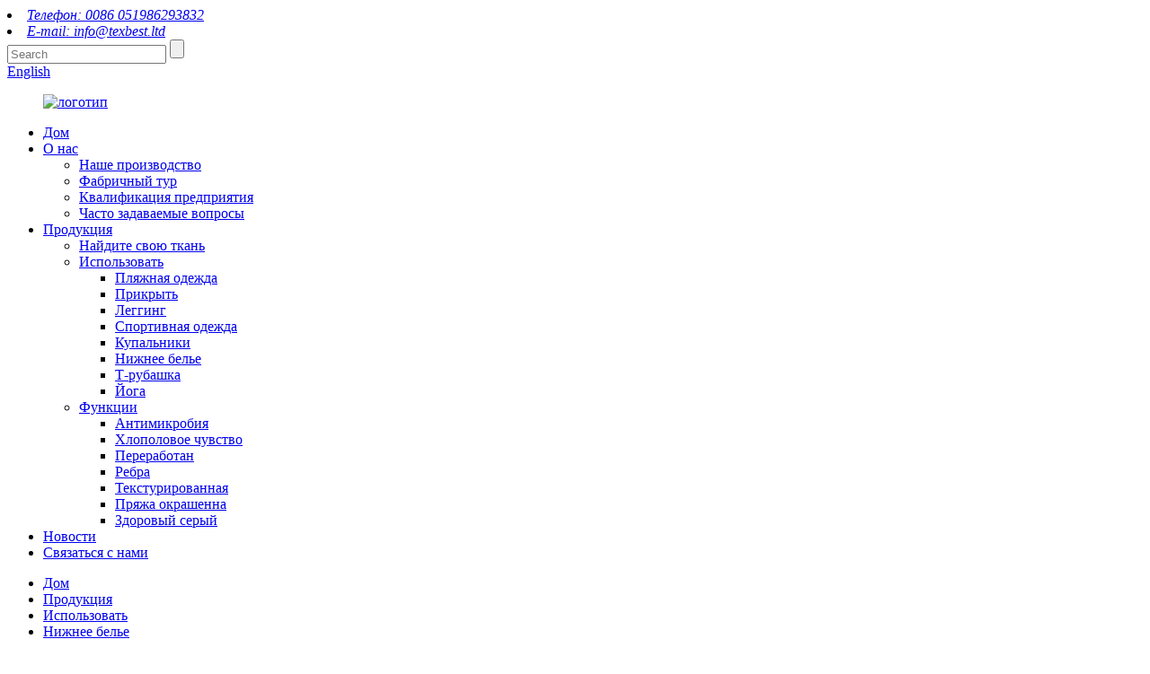

--- FILE ---
content_type: text/html
request_url: http://ru.texbestfabric.com/underwear/
body_size: 11500
content:
<!DOCTYPE html> <html dir="ltr" lang="ru"> <head> <meta charset="UTF-8"/>  <title>Производители нижнего белья - купить мельницу и поставщики нижнего белья</title> <meta http-equiv="Content-Type" content="text/html; charset=UTF-8" /> <!-- Google tag (gtag.js) --> <script async src="https://www.googletagmanager.com/gtag/js?id=G-GFMD1NF7F3"></script> <script>
  window.dataLayer = window.dataLayer || [];
  function gtag(){dataLayer.push(arguments);}
  gtag('js', new Date());

  gtag('config', 'G-GFMD1NF7F3');
</script> <meta name="viewport" content="width=device-width,initial-scale=1,minimum-scale=1,maximum-scale=1,user-scalable=no"> <link rel="apple-touch-icon-precomposed" href=""> <meta name="format-detection" content="telephone=no"> <meta name="apple-mobile-web-app-capable" content="yes"> <meta name="apple-mobile-web-app-status-bar-style" content="black"> <link href="//cdn.globalso.com/texbestfabric/style/global/style.css" rel="stylesheet" onload="this.onload=null;this.rel='stylesheet'"> <link href="//cdn.globalso.com/texbestfabric/style/public/public.css" rel="stylesheet" onload="this.onload=null;this.rel='stylesheet'"> <script type="text/javascript" src="//cdn.globalso.com/texbestfabric/style/global/js/jquery.min.js"></script>   <link rel="shortcut icon" href="https://cdn.globalso.com/texbestfabric/icon.png" /> <link rel="canonical" href="https://www.texbestfabric.com/underwear/" /> <meta name="description" content="Производители нижнего белья, фабрика, поставщики из Китая, с развитием общества и экономики, наша компания будет держать принцип с акцентом на доверие, качество первого, кроме того, мы ожидаем создать славное будущее с каждым клиентом." /> <link href="//cdn.globalso.com/hide_search.css" rel="stylesheet"/><link href="//www.texbestfabric.com/style/ru.html.css" rel="stylesheet"/><link rel="alternate" hreflang="ru" href="http://ru.texbestfabric.com/" /></head> <body> <header class="head-wrapper">   <div class="topbar">     <div class="layout">       <address class="gm-sep head-contact">             <li class="head-phone"><a href="tel:0086 051986293832">Телефон: 0086 051986293832</a></li>                   <li class="head-email"><a href="mailto:info@texbest.ltd">E-mail:         info@texbest.ltd        </a></li>             </address>       <div class="head-search">         <div class="head-search-form">           <form  action="/search.php" method="get">             <input class="search-ipt" type="text" placeholder="Search" name="s" id="s" />             <input type="hidden" name="cat" value="490"/>             <input class="search-btn" type="submit" id="searchsubmit" value="" />           </form>         </div>         <span class="search-toggle"></span> </div>       <div class="change-language ensemble">   <div class="change-language-info">     <div class="change-language-title medium-title">        <div class="language-flag language-flag-en"><a href="https://www.texbestfabric.com/"><b class="country-flag"></b><span>English</span> </a></div>        <b class="language-icon"></b>      </div> 	<div class="change-language-cont sub-content">         <div class="empty"></div>     </div>   </div> </div> <!--theme126-->    </div>   </div>   <nav class="nav-bar">     <div class="layout">       <figure class="logo"><a href="/">                 <img src="https://cdn.globalso.com/texbestfabric/logo2.png" alt="логотип">                 </a></figure>       <ul class="gm-sep nav">         <li><a href="/">Дом</a></li> <li><a href="/about-us/">О нас</a> <ul class="sub-menu"> 	<li><a href="/our-manufacturing/">Наше производство</a></li> 	<li><a href="/factory-tour/">Фабричный тур</a></li> 	<li><a href="/enterprise-qualification/">Квалификация предприятия</a></li> 	<li><a href="/faqs/">Часто задаваемые вопросы</a></li> </ul> </li> <li class="current-menu-ancestor"><a href="/products/">Продукция</a> <ul class="sub-menu"> 	<li><a href="/products/">Найдите свою ткань</a></li> 	<li class="current-menu-ancestor current-menu-parent"><a href="/use/">Использовать</a> 	<ul class="sub-menu"> 		<li><a href="/beachwear/">Пляжная одежда</a></li> 		<li><a href="/coverup/">Прикрыть</a></li> 		<li><a href="/legging/">Леггинг</a></li> 		<li><a href="/sportswear/">Спортивная одежда</a></li> 		<li><a href="/swimwear/">Купальники</a></li> 		<li class="nav-current"><a href="/underwear/">Нижнее белье</a></li> 		<li><a href="/t-shirt/">Т-рубашка</a></li> 		<li><a href="/yoga/">Йога</a></li> 	</ul> </li> 	<li><a href="/features/">Функции</a> 	<ul class="sub-menu"> 		<li><a href="/anti-microbia/">Антимикробия</a></li> 		<li><a href="/cotton-feeling/">Хлополовое чувство</a></li> 		<li><a href="/recycled/">Переработан</a></li> 		<li><a href="/rib/">Ребра</a></li> 		<li><a href="/textured/">Текстурированная</a></li> 		<li><a href="/yarn-dyed/">Пряжа окрашенна</a></li> 		<li><a href="/healthy-grey/">Здоровый серый</a></li> 	</ul> </li> </ul> </li> <li><a href="/news/">Новости</a></li> <li><a href="/contact-us/">Связаться с нами</a></li>       </ul>     </div>   </nav> </header>     	     	<nav class="path-bar">           <ul class="path-nav">              <li> <a itemprop="breadcrumb" href="/">Дом</a></li><li> <a itemprop="breadcrumb" href="/products/" title="Products">Продукция</a> </li><li> <a itemprop="breadcrumb" href="/use/" title="Use">Использовать</a> </li><li> <a href="#">Нижнее белье</a></li>           </ul>        </nav>  <section class="layout page_content main_content">     	 <aside class="aside"> <section class="aside-wrap">            <section class="side-widget">              <div class="side-tit-bar">                 <h4 class="side-tit">Категории</h4>              </div>               <ul class="side-cate">                <li class="current-menu-ancestor current-menu-parent"><a href="/use/">Использовать</a> <ul class="sub-menu"> 	<li><a href="/beachwear/">Пляжная одежда</a></li> 	<li><a href="/coverup/">Прикрыть</a></li> 	<li><a href="/legging/">Леггинг</a></li> 	<li><a href="/sportswear/">Спортивная одежда</a></li> 	<li><a href="/swimwear/">Купальники</a></li> 	<li class="nav-current"><a href="/underwear/">Нижнее белье</a></li> 	<li><a href="/t-shirt/">Т-рубашка</a></li> 	<li><a href="/yoga/">Йога</a></li> </ul> </li> <li><a href="/features/">Функции</a> <ul class="sub-menu"> 	<li><a href="/anti-microbia/">Антимикробия</a></li> 	<li><a href="/cotton-feeling/">Хлополовое чувство</a></li> 	<li><a href="/recycled/">Переработан</a></li> 	<li><a href="/rib/">Ребра</a></li> 	<li><a href="/textured/">Текстурированная</a></li> 	<li><a href="/yarn-dyed/">Пряжа окрашенна</a></li> 	<li><a href="/healthy-grey/">Здоровый серый</a></li> </ul> </li>                 </ul>                 </section>  		  <div class="side-widget">                 <div class="side-tit-bar">                 <h2 class="side-tit">Избранные продукты</h2>                 </div>                 <div class="side-product-items">                 <span  class="btn-prev"></span>          			<div class="items_content">                      <ul class="gm-sep"> <li class="side_product_item"><figure>                              <a  class="item-img" href="/4-way-stretch-soft-cotton-feeling-8614-aty-nylonspandex-weft-knit-fabric-product/"><img src="https://cdn.globalso.com/texbestfabric/THA7190-300x300.jpg" alt="4- способ растягиваться мягким хлопковым ощущением 86/14 aty нейлон/спандекс вязаная ткань THA7190/SOLID"></a>                               <figcaption><a href="/4-way-stretch-soft-cotton-feeling-8614-aty-nylonspandex-weft-knit-fabric-product/">4- способ растянуть мягкий хлопок Fe ...</a></figcaption>                           </figure>                           </li>                         <li class="side_product_item"><figure>                              <a  class="item-img" href="/4-way-stretch-soft-cotton-feeling-7426-aty-nylonspandex-weft-knit-fabric-tha72solid-product/"><img src="https://cdn.globalso.com/texbestfabric/THA72-300x300.jpg" alt="4- способ растянуть мягкий хлопок ощущение 74/26 aty нейлон/спандекс вязаная ткань Tha72/Solid"></a>                               <figcaption><a href="/4-way-stretch-soft-cotton-feeling-7426-aty-nylonspandex-weft-knit-fabric-tha72solid-product/">4- способ растянуть мягкий хлопок Fe ...</a></figcaption>                           </figure>                           </li>                         <li class="side_product_item"><figure>                              <a  class="item-img" href="/4-way-stretch-7228-jinkang-nylonlycra-warp-knit-plain-fabric-thl781solid-product/"><img src="https://cdn.globalso.com/texbestfabric/THL781-300x300.jpg" alt="4- Путь растяжения 72/28 jinkang nylon/lycra garp вязаная простая ткань Thl781/Solid"></a>                               <figcaption><a href="/4-way-stretch-7228-jinkang-nylonlycra-warp-knit-plain-fabric-thl781solid-product/">4- Путь растягиваться 72/28 Jinkang ...</a></figcaption>                           </figure>                           </li>                         <li class="side_product_item"><figure>                              <a  class="item-img" href="/rib-7426-recycled-nylonspandex-weft-knit-fabric-thr105solid-product/"><img src="https://cdn.globalso.com/texbestfabric/THR105-300x300.jpg" alt="Ребра 74/26 переработанные нейлон/спандекс"></a>                               <figcaption><a href="/rib-7426-recycled-nylonspandex-weft-knit-fabric-thr105solid-product/">Ребра 74/26 переработанный нейлон/пролет ...</a></figcaption>                           </figure>                           </li>                         <li class="side_product_item"><figure>                              <a  class="item-img" href="/regular-8218-nylonspandex-knit-fabric-tns82solid-product/"><img src="https://cdn.globalso.com/texbestfabric/TNS82-300x300.jpg" alt="Обычная 82/18 нейлон/спандекс вязаная ткань TNS82/SOLID"></a>                               <figcaption><a href="/regular-8218-nylonspandex-knit-fabric-tns82solid-product/">Регулярный 82/18 Нейлон/Спандекс К ...</a></figcaption>                           </figure>                           </li>                         <li class="side_product_item"><figure>                              <a  class="item-img" href="/recycled-8218-polyesterspandex-knit-fabric-trh032solid-product/"><img src="https://cdn.globalso.com/texbestfabric/TRH032-300x300.jpg" alt="Переработанный 82/18 полиэфир/спандекс вязаная ткань TRH032/твердый"></a>                               <figcaption><a href="/recycled-8218-polyesterspandex-knit-fabric-trh032solid-product/">Переработан 82/18 полиэфир/пролет ...</a></figcaption>                           </figure>                           </li>                         <li class="side_product_item"><figure>                              <a  class="item-img" href="/recycled-8218-nylonspandex-knit-fabric-trh117solid-product/"><img src="https://cdn.globalso.com/texbestfabric/TRH117-300x300.jpg" alt="Переработанная 82/18 нейлон/спандекс вязаная ткань TRH117/Solid"></a>                               <figcaption><a href="/recycled-8218-nylonspandex-knit-fabric-trh117solid-product/">Переработан 82/18 нейлон/спандекс ...</a></figcaption>                           </figure>                           </li>                         <li class="side_product_item"><figure>                              <a  class="item-img" href="/basket-weave-texture-blush-928-nylonspandex-weft-knit-fabric-ty183solid-product/"><img src="https://cdn.globalso.com/texbestfabric/TY183-1-300x300.jpg" alt="Корзина плетена текстура румяна 92/8 нейлон/спандекс утечка"></a>                               <figcaption><a href="/basket-weave-texture-blush-928-nylonspandex-weft-knit-fabric-ty183solid-product/">Корзина плетения текстура румяна 92 ...</a></figcaption>                           </figure>                           </li>                         <li class="side_product_item"><figure>                              <a  class="item-img" href="/100-polyester-fabric-for-mens-shirt-tf0036solid-product/"><img src="https://cdn.globalso.com/texbestfabric/TF0036-1-300x300.jpg" alt="100% полиэфирная ткань для мужской рубашки TF0036/SOLID"></a>                               <figcaption><a href="/100-polyester-fabric-for-mens-shirt-tf0036solid-product/">100% полиэфирная ткань для мужчин ...</a></figcaption>                           </figure>                           </li>                                                                </ul>                  </div>                 <span  class="btn-next"></span>                 </div>             </div> 		   </section> 	  </aside>           <section class="main">        <div class="main-tit-bar">                  <h1 class="title">Нижнее белье</h1>                  <div class="share-this">                  	  <div class="addthis_sharing_toolbox"></div>                  </div>                  <div class="clear"></div>               </div>                     <div class="items_list"> <ul class="gm-sep">                   <li class="product-item">                       <figure class="item-wrap">                           <a href="/4-way-stretch-soft-8515-nylonspandex-weft-knit-plain-fabric-tms85solid-product/" title="4- Way stretch soft 85/15 Nylon/Spandex Weft Knit Plain Fabric TMS85/Solid"><img src="https://cdn.globalso.com/texbestfabric/TMS85.jpg" alt="4- способ растянуть мягкий 85/15 нейлон/спандекс утечка вязаная простая ткань TMS85/Solid"></a>                           <figcaption class="item-info">                               <h3 class="item-title"><a href="/4-way-stretch-soft-8515-nylonspandex-weft-knit-plain-fabric-tms85solid-product/" title="4- Way stretch soft 85/15 Nylon/Spandex Weft Knit ">4- способ растянуть мягкие 85/15 нейлон/спандекс утечка</a></h3>                           </figcaption>                       </figure>                   </li>                   <li class="product-item">                       <figure class="item-wrap">                           <a href="/4-way-stretch-7426-recycled-nylonspandex-warp-knit-plain-fabric-trn004solid-product/" title="4- Way stretch 74/26 Recycled Nylon/Spandex Warp Knit Plain Fabric TRN004/Solid"><img src="https://cdn.globalso.com/texbestfabric/TF0036-11.jpg" alt="4- способ растяжения 74/26 переработанные нейлон/спандекс Warp Knit Plain Fabric TRN004/SOLID"></a>                           <figcaption class="item-info">                               <h3 class="item-title"><a href="/4-way-stretch-7426-recycled-nylonspandex-warp-knit-plain-fabric-trn004solid-product/" title="4- Way stretch 74/26 Recycled Nylon/Spandex Warp K">4- Путь растягиваться 74/26 переработанная война нейлона/спандекса ...</a></h3>                           </figcaption>                       </figure>                   </li>          </ul>        </div>            <div class="page-bar">          <div class="pages"></div>       </div>    </section>   </section> <footer class="foot-wrapper" > <div class="foot-items">      <div class="gm-sep layout">         <div class="wow fadeInRightA foot-item  foot-item-contact" data-wow-delay=".1s">           <h2 class="foot-tit">Связаться с нами</h2>             <ul class="foot-cont">                          <li class="foot_addr">Адрес: RM802-803, здание C, Wanda Plaza, Sinbei Area, Changzhou, Jiang Su, Китай</li>               <li class="foot_phone">Телефон: 0086 051986293832</li>        <li class="foot_email"><a href="mailto:info@texbest.ltd">E-mail: info@texbest.ltd</a></li>                            </ul>         </div>                  <div class="wow fadeInRightA foot-item  foot-item-news"  data-wow-delay=".2s">           <h2 class="foot-tit">последние новости</h2>             <div class="foot-cont">                            <div class="new-item"><a class="item-img" href="/news/whats-the-best-swimsuit-fabric-in-2022/"><img class="blog-img" src="https://cdn.globalso.com/texbestfabric/news-thu-2.jpg" alt="Какая самая лучшая ткань купальника в 2022 году?"></a><div class="info"><h3 class="title"><a href="/news/whats-the-best-swimsuit-fabric-in-2022/">Какая лучшая ткань купальника в ...</a></h3><div class="text">Лучшая ткань купальника - это тема горячих дебатов в мире моды. Но правда в том, что там действительно ...</div></div></div>                             <div class="new-item"><a class="item-img" href="/news/sports-apparel-market-to-exceed-us-362-3-bn-by-2032-amid-rising-demand-for-trendy-and-comfortable-sportswear/"><img class="blog-img" src="https://cdn.globalso.com/texbestfabric/news-thu-3.jpg" alt="Рынок спортивной одежды превышает 362,3 млрд. Долл. США к 2032 году на фоне растущего спроса на модную и удобную спортивную одежду"></a><div class="info"><h3 class="title"><a href="/news/sports-apparel-market-to-exceed-us-362-3-bn-by-2032-amid-rising-demand-for-trendy-and-comfortable-sportswear/">Рынок спортивной одежды превышает 362,3 долл. США ...</a></h3><div class="text">НЬЮ -ЙОРК, 12 апреля 2022 года / PRNewswire / - Глобальный рынок спортивной одежды готова расширяться на 5,8%...</div></div></div>                             <div class="new-item"><a class="item-img" href="/news/what-is-recycled-yarn/"><img class="blog-img" src="https://cdn.globalso.com/texbestfabric/news-thu-1.jpg" alt="Что такое переработанная пряжа?"></a><div class="info"><h3 class="title"><a href="/news/what-is-recycled-yarn/">Что такое переработанная пряжа?</a></h3><div class="text">Переработанная пряжа создается в процессе восстановления старой одежды, текстиля и других предметов из PET P ...</div></div></div>                                          </div>         </div>         <div class="wow fadeInRightA foot-item  foot-item-subscribe"  data-wow-delay=".3s">         <h2 class="foot-tit">Расследование</h2>           <div class="subscribe">        <span class="wow">Для запросов о наших продуктах или Pricelist, пожалуйста, оставьте свое электронное письмо нам, и мы свяжемся в течение 24 часов.</span>       <div> <div class="email inquiryfoot button"   onclick="showMsgPop();">Запрос сейчас</div></div>     </div>     <ul class="gm-sep foot-social">                <li><a target="_blank" href=""><img src="https://cdn.globalso.com/texbestfabric/sns01.png" alt="SNS01"></a></li> <li><a target="_blank" href=""><img src="https://cdn.globalso.com/texbestfabric/sns02.png" alt="SNS02"></a></li> <li><a target="_blank" href=""><img src="https://cdn.globalso.com/texbestfabric/sns03.png" alt="SNS03"></a></li> <li><a target="_blank" href=""><img src="https://cdn.globalso.com/texbestfabric/sns06.png" alt="SNS06"></a></li> <li><a target="_blank" href=""><img src="https://cdn.globalso.com/texbestfabric/sns07.png" alt="SNS07"></a></li>             </ul> </div>                      </div>              </div> <div class="layout copyright">© Copyright - 2020-2023: Все права защищены.<script type="text/javascript" src="//www.globalso.site/livechat.js"></script><a href="/sitemap.xml">Sitemap</a> - <a href="/">AMP Mobile</a> <br><a href='/swimwear-fabric/' title='Swimwear Fabric'>Ткань купальники</a>,  <a href='/swimsuit-material/' title='Swimsuit Material'>Материал купальника</a>,  <a href='/swim-fabric/' title='Swim Fabric'>Плавать ткань</a>,  <a href='/swimwear-material/' title='Swimwear Material'>Материал для купальников</a>,  <a href='/recycled-swimwear-fabric/' title='Recycled Swimwear Fabric'>Переработанная ткань купальных костюмов</a>,  <a href='/swimsuit-fabric/' title='Swimsuit Fabric'>Ткань купальника</a>, </div>  </footer>                                               <aside class="scrollsidebar" id="scrollsidebar">    <section class="side_content">     <div class="side_list">     	<header class="hd"><img src="//cdn.globalso.com/title_pic.png" alt="Онлайн inuiry"/></header>         <div class="cont"> 		<li><a class="email" href="javascript:" onclick="showMsgPop();">Отправить электронное письмо</a></li>  	     </div> 		                       <div class="side_title"><a  class="close_btn"><span>x</span></a></div>     </div>   </section>   <div class="show_btn"></div> </aside>             <section class="inquiry-pop-bd">            <section class="inquiry-pop">                 <i class="ico-close-pop" onclick="hideMsgPop();"></i>  <script type="text/javascript" src="//www.globalso.site/form.js"></script>            </section> </section>  <script type="text/javascript" src="//cdn.globalso.com/texbestfabric/style/global/js/common.js"></script> <script type="text/javascript" src="//cdn.globalso.com/texbestfabric/style/public/public.js"></script> <!--[if lt IE 9]> <script src="https://www.texbestfabric.com/style/global/js/html5.js"></script> <![endif]--> <script type="text/javascript">

if(typeof jQuery == 'undefined' || typeof jQuery.fn.on == 'undefined') {
	document.write('<script src="https://www.texbestfabric.com/wp-content/plugins/bb-plugin/js/jquery.js"><\/script>');
	document.write('<script src="https://www.texbestfabric.com/wp-content/plugins/bb-plugin/js/jquery.migrate.min.js"><\/script>');
}

</script><ul class="prisna-wp-translate-seo" id="prisna-translator-seo"><li class="language-flag language-flag-en"><a href="https://www.texbestfabric.com/underwear/" title="English" target="_blank"><b class="country-flag"></b><span>English</span></a></li><li class="language-flag language-flag-fr"><a href="http://fr.texbestfabric.com/underwear/" title="French" target="_blank"><b class="country-flag"></b><span>French</span></a></li><li class="language-flag language-flag-de"><a href="http://de.texbestfabric.com/underwear/" title="German" target="_blank"><b class="country-flag"></b><span>German</span></a></li><li class="language-flag language-flag-pt"><a href="http://pt.texbestfabric.com/underwear/" title="Portuguese" target="_blank"><b class="country-flag"></b><span>Portuguese</span></a></li><li class="language-flag language-flag-es"><a href="http://es.texbestfabric.com/underwear/" title="Spanish" target="_blank"><b class="country-flag"></b><span>Spanish</span></a></li><li class="language-flag language-flag-ru"><a href="http://ru.texbestfabric.com/underwear/" title="Russian" target="_blank"><b class="country-flag"></b><span>Russian</span></a></li><li class="language-flag language-flag-ja"><a href="http://ja.texbestfabric.com/underwear/" title="Japanese" target="_blank"><b class="country-flag"></b><span>Japanese</span></a></li><li class="language-flag language-flag-ko"><a href="http://ko.texbestfabric.com/underwear/" title="Korean" target="_blank"><b class="country-flag"></b><span>Korean</span></a></li><li class="language-flag language-flag-ar"><a href="http://ar.texbestfabric.com/underwear/" title="Arabic" target="_blank"><b class="country-flag"></b><span>Arabic</span></a></li><li class="language-flag language-flag-ga"><a href="http://ga.texbestfabric.com/underwear/" title="Irish" target="_blank"><b class="country-flag"></b><span>Irish</span></a></li><li class="language-flag language-flag-el"><a href="http://el.texbestfabric.com/underwear/" title="Greek" target="_blank"><b class="country-flag"></b><span>Greek</span></a></li><li class="language-flag language-flag-tr"><a href="http://tr.texbestfabric.com/underwear/" title="Turkish" target="_blank"><b class="country-flag"></b><span>Turkish</span></a></li><li class="language-flag language-flag-it"><a href="http://it.texbestfabric.com/underwear/" title="Italian" target="_blank"><b class="country-flag"></b><span>Italian</span></a></li><li class="language-flag language-flag-da"><a href="http://da.texbestfabric.com/underwear/" title="Danish" target="_blank"><b class="country-flag"></b><span>Danish</span></a></li><li class="language-flag language-flag-ro"><a href="http://ro.texbestfabric.com/underwear/" title="Romanian" target="_blank"><b class="country-flag"></b><span>Romanian</span></a></li><li class="language-flag language-flag-id"><a href="http://id.texbestfabric.com/underwear/" title="Indonesian" target="_blank"><b class="country-flag"></b><span>Indonesian</span></a></li><li class="language-flag language-flag-cs"><a href="http://cs.texbestfabric.com/underwear/" title="Czech" target="_blank"><b class="country-flag"></b><span>Czech</span></a></li><li class="language-flag language-flag-af"><a href="http://af.texbestfabric.com/underwear/" title="Afrikaans" target="_blank"><b class="country-flag"></b><span>Afrikaans</span></a></li><li class="language-flag language-flag-sv"><a href="http://sv.texbestfabric.com/underwear/" title="Swedish" target="_blank"><b class="country-flag"></b><span>Swedish</span></a></li><li class="language-flag language-flag-pl"><a href="http://pl.texbestfabric.com/underwear/" title="Polish" target="_blank"><b class="country-flag"></b><span>Polish</span></a></li><li class="language-flag language-flag-eu"><a href="http://eu.texbestfabric.com/underwear/" title="Basque" target="_blank"><b class="country-flag"></b><span>Basque</span></a></li><li class="language-flag language-flag-ca"><a href="http://ca.texbestfabric.com/underwear/" title="Catalan" target="_blank"><b class="country-flag"></b><span>Catalan</span></a></li><li class="language-flag language-flag-eo"><a href="http://eo.texbestfabric.com/underwear/" title="Esperanto" target="_blank"><b class="country-flag"></b><span>Esperanto</span></a></li><li class="language-flag language-flag-hi"><a href="http://hi.texbestfabric.com/underwear/" title="Hindi" target="_blank"><b class="country-flag"></b><span>Hindi</span></a></li><li class="language-flag language-flag-lo"><a href="http://lo.texbestfabric.com/underwear/" title="Lao" target="_blank"><b class="country-flag"></b><span>Lao</span></a></li><li class="language-flag language-flag-sq"><a href="http://sq.texbestfabric.com/underwear/" title="Albanian" target="_blank"><b class="country-flag"></b><span>Albanian</span></a></li><li class="language-flag language-flag-am"><a href="http://am.texbestfabric.com/underwear/" title="Amharic" target="_blank"><b class="country-flag"></b><span>Amharic</span></a></li><li class="language-flag language-flag-hy"><a href="http://hy.texbestfabric.com/underwear/" title="Armenian" target="_blank"><b class="country-flag"></b><span>Armenian</span></a></li><li class="language-flag language-flag-az"><a href="http://az.texbestfabric.com/underwear/" title="Azerbaijani" target="_blank"><b class="country-flag"></b><span>Azerbaijani</span></a></li><li class="language-flag language-flag-be"><a href="http://be.texbestfabric.com/underwear/" title="Belarusian" target="_blank"><b class="country-flag"></b><span>Belarusian</span></a></li><li class="language-flag language-flag-bn"><a href="http://bn.texbestfabric.com/underwear/" title="Bengali" target="_blank"><b class="country-flag"></b><span>Bengali</span></a></li><li class="language-flag language-flag-bs"><a href="http://bs.texbestfabric.com/underwear/" title="Bosnian" target="_blank"><b class="country-flag"></b><span>Bosnian</span></a></li><li class="language-flag language-flag-bg"><a href="http://bg.texbestfabric.com/underwear/" title="Bulgarian" target="_blank"><b class="country-flag"></b><span>Bulgarian</span></a></li><li class="language-flag language-flag-ceb"><a href="http://ceb.texbestfabric.com/underwear/" title="Cebuano" target="_blank"><b class="country-flag"></b><span>Cebuano</span></a></li><li class="language-flag language-flag-ny"><a href="http://ny.texbestfabric.com/underwear/" title="Chichewa" target="_blank"><b class="country-flag"></b><span>Chichewa</span></a></li><li class="language-flag language-flag-co"><a href="http://co.texbestfabric.com/underwear/" title="Corsican" target="_blank"><b class="country-flag"></b><span>Corsican</span></a></li><li class="language-flag language-flag-hr"><a href="http://hr.texbestfabric.com/underwear/" title="Croatian" target="_blank"><b class="country-flag"></b><span>Croatian</span></a></li><li class="language-flag language-flag-nl"><a href="http://nl.texbestfabric.com/underwear/" title="Dutch" target="_blank"><b class="country-flag"></b><span>Dutch</span></a></li><li class="language-flag language-flag-et"><a href="http://et.texbestfabric.com/underwear/" title="Estonian" target="_blank"><b class="country-flag"></b><span>Estonian</span></a></li><li class="language-flag language-flag-tl"><a href="http://tl.texbestfabric.com/underwear/" title="Filipino" target="_blank"><b class="country-flag"></b><span>Filipino</span></a></li><li class="language-flag language-flag-fi"><a href="http://fi.texbestfabric.com/underwear/" title="Finnish" target="_blank"><b class="country-flag"></b><span>Finnish</span></a></li><li class="language-flag language-flag-fy"><a href="http://fy.texbestfabric.com/underwear/" title="Frisian" target="_blank"><b class="country-flag"></b><span>Frisian</span></a></li><li class="language-flag language-flag-gl"><a href="http://gl.texbestfabric.com/underwear/" title="Galician" target="_blank"><b class="country-flag"></b><span>Galician</span></a></li><li class="language-flag language-flag-ka"><a href="http://ka.texbestfabric.com/underwear/" title="Georgian" target="_blank"><b class="country-flag"></b><span>Georgian</span></a></li><li class="language-flag language-flag-gu"><a href="http://gu.texbestfabric.com/underwear/" title="Gujarati" target="_blank"><b class="country-flag"></b><span>Gujarati</span></a></li><li class="language-flag language-flag-ht"><a href="http://ht.texbestfabric.com/underwear/" title="Haitian" target="_blank"><b class="country-flag"></b><span>Haitian</span></a></li><li class="language-flag language-flag-ha"><a href="http://ha.texbestfabric.com/underwear/" title="Hausa" target="_blank"><b class="country-flag"></b><span>Hausa</span></a></li><li class="language-flag language-flag-haw"><a href="http://haw.texbestfabric.com/underwear/" title="Hawaiian" target="_blank"><b class="country-flag"></b><span>Hawaiian</span></a></li><li class="language-flag language-flag-iw"><a href="http://iw.texbestfabric.com/underwear/" title="Hebrew" target="_blank"><b class="country-flag"></b><span>Hebrew</span></a></li><li class="language-flag language-flag-hmn"><a href="http://hmn.texbestfabric.com/underwear/" title="Hmong" target="_blank"><b class="country-flag"></b><span>Hmong</span></a></li><li class="language-flag language-flag-hu"><a href="http://hu.texbestfabric.com/underwear/" title="Hungarian" target="_blank"><b class="country-flag"></b><span>Hungarian</span></a></li><li class="language-flag language-flag-is"><a href="http://is.texbestfabric.com/underwear/" title="Icelandic" target="_blank"><b class="country-flag"></b><span>Icelandic</span></a></li><li class="language-flag language-flag-ig"><a href="http://ig.texbestfabric.com/underwear/" title="Igbo" target="_blank"><b class="country-flag"></b><span>Igbo</span></a></li><li class="language-flag language-flag-jw"><a href="http://jw.texbestfabric.com/underwear/" title="Javanese" target="_blank"><b class="country-flag"></b><span>Javanese</span></a></li><li class="language-flag language-flag-kn"><a href="http://kn.texbestfabric.com/underwear/" title="Kannada" target="_blank"><b class="country-flag"></b><span>Kannada</span></a></li><li class="language-flag language-flag-kk"><a href="http://kk.texbestfabric.com/underwear/" title="Kazakh" target="_blank"><b class="country-flag"></b><span>Kazakh</span></a></li><li class="language-flag language-flag-km"><a href="http://km.texbestfabric.com/underwear/" title="Khmer" target="_blank"><b class="country-flag"></b><span>Khmer</span></a></li><li class="language-flag language-flag-ku"><a href="http://ku.texbestfabric.com/underwear/" title="Kurdish" target="_blank"><b class="country-flag"></b><span>Kurdish</span></a></li><li class="language-flag language-flag-ky"><a href="http://ky.texbestfabric.com/underwear/" title="Kyrgyz" target="_blank"><b class="country-flag"></b><span>Kyrgyz</span></a></li><li class="language-flag language-flag-la"><a href="http://la.texbestfabric.com/underwear/" title="Latin" target="_blank"><b class="country-flag"></b><span>Latin</span></a></li><li class="language-flag language-flag-lv"><a href="http://lv.texbestfabric.com/underwear/" title="Latvian" target="_blank"><b class="country-flag"></b><span>Latvian</span></a></li><li class="language-flag language-flag-lt"><a href="http://lt.texbestfabric.com/underwear/" title="Lithuanian" target="_blank"><b class="country-flag"></b><span>Lithuanian</span></a></li><li class="language-flag language-flag-lb"><a href="http://lb.texbestfabric.com/underwear/" title="Luxembou.." target="_blank"><b class="country-flag"></b><span>Luxembou..</span></a></li><li class="language-flag language-flag-mk"><a href="http://mk.texbestfabric.com/underwear/" title="Macedonian" target="_blank"><b class="country-flag"></b><span>Macedonian</span></a></li><li class="language-flag language-flag-mg"><a href="http://mg.texbestfabric.com/underwear/" title="Malagasy" target="_blank"><b class="country-flag"></b><span>Malagasy</span></a></li><li class="language-flag language-flag-ms"><a href="http://ms.texbestfabric.com/underwear/" title="Malay" target="_blank"><b class="country-flag"></b><span>Malay</span></a></li><li class="language-flag language-flag-ml"><a href="http://ml.texbestfabric.com/underwear/" title="Malayalam" target="_blank"><b class="country-flag"></b><span>Malayalam</span></a></li><li class="language-flag language-flag-mt"><a href="http://mt.texbestfabric.com/underwear/" title="Maltese" target="_blank"><b class="country-flag"></b><span>Maltese</span></a></li><li class="language-flag language-flag-mi"><a href="http://mi.texbestfabric.com/underwear/" title="Maori" target="_blank"><b class="country-flag"></b><span>Maori</span></a></li><li class="language-flag language-flag-mr"><a href="http://mr.texbestfabric.com/underwear/" title="Marathi" target="_blank"><b class="country-flag"></b><span>Marathi</span></a></li><li class="language-flag language-flag-mn"><a href="http://mn.texbestfabric.com/underwear/" title="Mongolian" target="_blank"><b class="country-flag"></b><span>Mongolian</span></a></li><li class="language-flag language-flag-my"><a href="http://my.texbestfabric.com/underwear/" title="Burmese" target="_blank"><b class="country-flag"></b><span>Burmese</span></a></li><li class="language-flag language-flag-ne"><a href="http://ne.texbestfabric.com/underwear/" title="Nepali" target="_blank"><b class="country-flag"></b><span>Nepali</span></a></li><li class="language-flag language-flag-no"><a href="http://no.texbestfabric.com/underwear/" title="Norwegian" target="_blank"><b class="country-flag"></b><span>Norwegian</span></a></li><li class="language-flag language-flag-ps"><a href="http://ps.texbestfabric.com/underwear/" title="Pashto" target="_blank"><b class="country-flag"></b><span>Pashto</span></a></li><li class="language-flag language-flag-fa"><a href="http://fa.texbestfabric.com/underwear/" title="Persian" target="_blank"><b class="country-flag"></b><span>Persian</span></a></li><li class="language-flag language-flag-pa"><a href="http://pa.texbestfabric.com/underwear/" title="Punjabi" target="_blank"><b class="country-flag"></b><span>Punjabi</span></a></li><li class="language-flag language-flag-sr"><a href="http://sr.texbestfabric.com/underwear/" title="Serbian" target="_blank"><b class="country-flag"></b><span>Serbian</span></a></li><li class="language-flag language-flag-st"><a href="http://st.texbestfabric.com/underwear/" title="Sesotho" target="_blank"><b class="country-flag"></b><span>Sesotho</span></a></li><li class="language-flag language-flag-si"><a href="http://si.texbestfabric.com/underwear/" title="Sinhala" target="_blank"><b class="country-flag"></b><span>Sinhala</span></a></li><li class="language-flag language-flag-sk"><a href="http://sk.texbestfabric.com/underwear/" title="Slovak" target="_blank"><b class="country-flag"></b><span>Slovak</span></a></li><li class="language-flag language-flag-sl"><a href="http://sl.texbestfabric.com/underwear/" title="Slovenian" target="_blank"><b class="country-flag"></b><span>Slovenian</span></a></li><li class="language-flag language-flag-so"><a href="http://so.texbestfabric.com/underwear/" title="Somali" target="_blank"><b class="country-flag"></b><span>Somali</span></a></li><li class="language-flag language-flag-sm"><a href="http://sm.texbestfabric.com/underwear/" title="Samoan" target="_blank"><b class="country-flag"></b><span>Samoan</span></a></li><li class="language-flag language-flag-gd"><a href="http://gd.texbestfabric.com/underwear/" title="Scots Gaelic" target="_blank"><b class="country-flag"></b><span>Scots Gaelic</span></a></li><li class="language-flag language-flag-sn"><a href="http://sn.texbestfabric.com/underwear/" title="Shona" target="_blank"><b class="country-flag"></b><span>Shona</span></a></li><li class="language-flag language-flag-sd"><a href="http://sd.texbestfabric.com/underwear/" title="Sindhi" target="_blank"><b class="country-flag"></b><span>Sindhi</span></a></li><li class="language-flag language-flag-su"><a href="http://su.texbestfabric.com/underwear/" title="Sundanese" target="_blank"><b class="country-flag"></b><span>Sundanese</span></a></li><li class="language-flag language-flag-sw"><a href="http://sw.texbestfabric.com/underwear/" title="Swahili" target="_blank"><b class="country-flag"></b><span>Swahili</span></a></li><li class="language-flag language-flag-tg"><a href="http://tg.texbestfabric.com/underwear/" title="Tajik" target="_blank"><b class="country-flag"></b><span>Tajik</span></a></li><li class="language-flag language-flag-ta"><a href="http://ta.texbestfabric.com/underwear/" title="Tamil" target="_blank"><b class="country-flag"></b><span>Tamil</span></a></li><li class="language-flag language-flag-te"><a href="http://te.texbestfabric.com/underwear/" title="Telugu" target="_blank"><b class="country-flag"></b><span>Telugu</span></a></li><li class="language-flag language-flag-th"><a href="http://th.texbestfabric.com/underwear/" title="Thai" target="_blank"><b class="country-flag"></b><span>Thai</span></a></li><li class="language-flag language-flag-uk"><a href="http://uk.texbestfabric.com/underwear/" title="Ukrainian" target="_blank"><b class="country-flag"></b><span>Ukrainian</span></a></li><li class="language-flag language-flag-ur"><a href="http://ur.texbestfabric.com/underwear/" title="Urdu" target="_blank"><b class="country-flag"></b><span>Urdu</span></a></li><li class="language-flag language-flag-uz"><a href="http://uz.texbestfabric.com/underwear/" title="Uzbek" target="_blank"><b class="country-flag"></b><span>Uzbek</span></a></li><li class="language-flag language-flag-vi"><a href="http://vi.texbestfabric.com/underwear/" title="Vietnamese" target="_blank"><b class="country-flag"></b><span>Vietnamese</span></a></li><li class="language-flag language-flag-cy"><a href="http://cy.texbestfabric.com/underwear/" title="Welsh" target="_blank"><b class="country-flag"></b><span>Welsh</span></a></li><li class="language-flag language-flag-xh"><a href="http://xh.texbestfabric.com/underwear/" title="Xhosa" target="_blank"><b class="country-flag"></b><span>Xhosa</span></a></li><li class="language-flag language-flag-yi"><a href="http://yi.texbestfabric.com/underwear/" title="Yiddish" target="_blank"><b class="country-flag"></b><span>Yiddish</span></a></li><li class="language-flag language-flag-yo"><a href="http://yo.texbestfabric.com/underwear/" title="Yoruba" target="_blank"><b class="country-flag"></b><span>Yoruba</span></a></li><li class="language-flag language-flag-zu"><a href="http://zu.texbestfabric.com/underwear/" title="Zulu" target="_blank"><b class="country-flag"></b><span>Zulu</span></a></li><li class="language-flag language-flag-rw"><a href="http://rw.texbestfabric.com/underwear/" title="Kinyarwanda" target="_blank"><b class="country-flag"></b><span>Kinyarwanda</span></a></li><li class="language-flag language-flag-tt"><a href="http://tt.texbestfabric.com/underwear/" title="Tatar" target="_blank"><b class="country-flag"></b><span>Tatar</span></a></li><li class="language-flag language-flag-or"><a href="http://or.texbestfabric.com/underwear/" title="Oriya" target="_blank"><b class="country-flag"></b><span>Oriya</span></a></li><li class="language-flag language-flag-tk"><a href="http://tk.texbestfabric.com/underwear/" title="Turkmen" target="_blank"><b class="country-flag"></b><span>Turkmen</span></a></li><li class="language-flag language-flag-ug"><a href="http://ug.texbestfabric.com/underwear/" title="Uyghur" target="_blank"><b class="country-flag"></b><span>Uyghur</span></a></li></ul><link rel='stylesheet' id='fl-builder-layout-1343-css'  href='https://www.texbestfabric.com/uploads/bb-plugin/cache/1343-layout.css?ver=12991541e1d428febf7db574838721b7' type='text/css' media='all' /> <link rel='stylesheet' id='fl-builder-layout-1370-css'  href='https://www.texbestfabric.com/uploads/bb-plugin/cache/1370-layout-partial.css?ver=afc93e399a99a447d95e866864482200' type='text/css' media='all' />   <script type='text/javascript' src='https://www.texbestfabric.com/uploads/bb-plugin/cache/1343-layout.js?ver=12991541e1d428febf7db574838721b7'></script> <script type="text/javascript" src="//cdn.goodao.net/style/js/translator-dropdown.js?ver=1.11"></script><script type="text/javascript">/*<![CDATA[*/var _prisna_translate=_prisna_translate||{languages:["en","fr","es","de","ru","ar","ko","ja","it","pt","ga","da","id","tr","sv","ro","pl","cs","eu","ca","eo","hi","el","ms","sr","sw","th","vi","cy","sk","lv","mt","hu","gl","gu","et","bn","sq","be","nl","tl","is","ht","lt","no","sl","ta","uk","yi","ur","te","fa","mk","kn","iw","fi","hr","bg","az","ka","af","st","si","so","su","tg","uz","yo","zu","pa","jw","kk","km","ceb","ny","lo","la","mg","ml","mi","mn","mr","my","ne","ig","hmn","ha","bs","hy","zh-TW","zh-CN","am","fy","co","ku","ps","lb","ky","sm","gd","sn","sd","xh","haw"],scrollBarLanguages:"15",flags:false,shortNames:true,targetSelector:"body,title",locationWidget:false,location:".transall",translateAttributes:true,translateTitleAttribute:true,translateAltAttribute:true,translatePlaceholderAttribute:true,translateMetaTags:"keywords,description,og:title,og:description,og:locale,og:url",localStorage:true,localStorageExpires:"1",backgroundColor:"transparent",fontColor:"transparent",nativeLanguagesNames:{"id":"Bahasa Indonesia","bs":"\u0431\u043e\u0441\u0430\u043d\u0441\u043a\u0438","my":"\u1019\u103c\u1014\u103a\u1019\u102c\u1018\u102c\u101e\u102c","kk":"\u049a\u0430\u0437\u0430\u049b","km":"\u1797\u17b6\u179f\u17b6\u1781\u17d2\u1798\u17c2\u179a","lo":"\u0e9e\u0eb2\u0eaa\u0eb2\u0ea5\u0eb2\u0ea7","mn":"\u041c\u043e\u043d\u0433\u043e\u043b \u0445\u044d\u043b","tg":"\u0422\u043e\u04b7\u0438\u043a\u04e3","ca":"Catal\u00e0","uz":"O\u02bbzbekcha","yo":"\u00c8d\u00e8 Yor\u00f9b\u00e1","si":"\u0dc3\u0dd2\u0d82\u0dc4\u0dbd","ne":"\u0928\u0947\u092a\u093e\u0932\u0940","pa":"\u0a2a\u0a70\u0a1c\u0a3e\u0a2c\u0a40","cs":"\u010ce\u0161tina","mr":"\u092e\u0930\u093e\u0920\u0940","ml":"\u0d2e\u0d32\u0d2f\u0d3e\u0d33\u0d02","hy":"\u0570\u0561\u0575\u0565\u0580\u0565\u0576","da":"Dansk","de":"Deutsch","es":"Espa\u00f1ol","fr":"Fran\u00e7ais","hr":"Hrvatski","it":"Italiano","lv":"Latvie\u0161u","lt":"Lietuvi\u0173","hu":"Magyar","nl":"Nederlands","no":"Norsk\u200e","pl":"Polski","pt":"Portugu\u00eas","ro":"Rom\u00e2n\u0103","sk":"Sloven\u010dina","sl":"Sloven\u0161\u010dina","fi":"Suomi","sv":"Svenska","tr":"T\u00fcrk\u00e7e","vi":"Ti\u1ebfng Vi\u1ec7t","el":"\u0395\u03bb\u03bb\u03b7\u03bd\u03b9\u03ba\u03ac","ru":"\u0420\u0443\u0441\u0441\u043a\u0438\u0439","sr":"\u0421\u0440\u043f\u0441\u043a\u0438","uk":"\u0423\u043a\u0440\u0430\u0457\u043d\u0441\u044c\u043a\u0430","bg":"\u0411\u044a\u043b\u0433\u0430\u0440\u0441\u043a\u0438","iw":"\u05e2\u05d1\u05e8\u05d9\u05ea","ar":"\u0627\u0644\u0639\u0631\u0628\u064a\u0629","fa":"\u0641\u0627\u0631\u0633\u06cc","hi":"\u0939\u093f\u0928\u094d\u0926\u0940","tl":"Tagalog","th":"\u0e20\u0e32\u0e29\u0e32\u0e44\u0e17\u0e22","mt":"Malti","sq":"Shqip","eu":"Euskara","bn":"\u09ac\u09be\u0982\u09b2\u09be","be":"\u0431\u0435\u043b\u0430\u0440\u0443\u0441\u043a\u0430\u044f \u043c\u043e\u0432\u0430","et":"Eesti Keel","gl":"Galego","ka":"\u10e5\u10d0\u10e0\u10d7\u10e3\u10da\u10d8","gu":"\u0a97\u0ac1\u0a9c\u0ab0\u0abe\u0aa4\u0ac0","ht":"Krey\u00f2l Ayisyen","is":"\u00cdslenska","ga":"Gaeilge","kn":"\u0c95\u0ca8\u0ccd\u0ca8\u0ca1","mk":"\u043c\u0430\u043a\u0435\u0434\u043e\u043d\u0441\u043a\u0438","ms":"Bahasa Melayu","sw":"Kiswahili","yi":"\u05f2\u05b4\u05d3\u05d9\u05e9","ta":"\u0ba4\u0bae\u0bbf\u0bb4\u0bcd","te":"\u0c24\u0c46\u0c32\u0c41\u0c17\u0c41","ur":"\u0627\u0631\u062f\u0648","cy":"Cymraeg","zh-CN":"\u4e2d\u6587\uff08\u7b80\u4f53\uff09\u200e","zh-TW":"\u4e2d\u6587\uff08\u7e41\u9ad4\uff09\u200e","ja":"\u65e5\u672c\u8a9e","ko":"\ud55c\uad6d\uc5b4","am":"\u12a0\u121b\u122d\u129b","haw":"\u014clelo Hawai\u02bbi","ky":"\u043a\u044b\u0440\u0433\u044b\u0437\u0447\u0430","lb":"L\u00ebtzebuergesch","ps":"\u067e\u069a\u062a\u0648\u200e","sd":"\u0633\u0646\u068c\u064a"},home:"\/",clsKey: "3bf380c55f2f34fb99c0c54863ff3e57"};/*]]>*/</script> <script>
function getCookie(name) {
    var arg = name + "=";
    var alen = arg.length;
    var clen = document.cookie.length;
    var i = 0;
    while (i < clen) {
        var j = i + alen;
        if (document.cookie.substring(i, j) == arg) return getCookieVal(j);
        i = document.cookie.indexOf(" ", i) + 1;
        if (i == 0) break;
    }
    return null;
}
function setCookie(name, value) {
    var expDate = new Date();
    var argv = setCookie.arguments;
    var argc = setCookie.arguments.length;
    var expires = (argc > 2) ? argv[2] : null;
    var path = (argc > 3) ? argv[3] : null;
    var domain = (argc > 4) ? argv[4] : null;
    var secure = (argc > 5) ? argv[5] : false;
    if (expires != null) {
        expDate.setTime(expDate.getTime() + expires);
    }
    document.cookie = name + "=" + escape(value) + ((expires == null) ? "": ("; expires=" + expDate.toUTCString())) + ((path == null) ? "": ("; path=" + path)) + ((domain == null) ? "": ("; domain=" + domain)) + ((secure == true) ? "; secure": "");
}
function getCookieVal(offset) {
    var endstr = document.cookie.indexOf(";", offset);
    if (endstr == -1) endstr = document.cookie.length;
    return unescape(document.cookie.substring(offset, endstr));
}
 
var firstshow = 0;
var cfstatshowcookie = getCookie('easyiit_stats');
if (cfstatshowcookie != 1) {
    a = new Date();
    h = a.getHours();
    m = a.getMinutes();
    s = a.getSeconds();
    sparetime = 1000 * 60 * 60 * 24 * 1 - (h * 3600 + m * 60 + s) * 1000 - 1;
    setCookie('easyiit_stats', 1, sparetime, '/');
    firstshow = 1;
}
if (!navigator.cookieEnabled) {
    firstshow = 0;
}
var referrer = escape(document.referrer);
var currweb = escape(location.href);
var screenwidth = screen.width;
var screenheight = screen.height;
var screencolordepth = screen.colorDepth;
$(function($){
   var src="https://www.texbestfabric.com/statistic.php?action=stats_init&assort=0&referrer="+referrer+"&currweb="+currweb+"&firstshow="+firstshow+"&screenwidth="+screenwidth+"&screenheight="+screenheight+"&screencolordepth="+screencolordepth+"&ranstr="+Math.random()
	$('body').append('<iframe style="display:none" src='+src+'></iframe>')		
});
</script>   <script src="//cdnus.globalso.com/common_front.js"></script><script src="//www.texbestfabric.com/style/ru.html.js"></script></body>  </html><!-- Globalso Cache file was created in 0.39789509773254 seconds, on 12-03-25 14:43:57 -->

--- FILE ---
content_type: text/css
request_url: https://www.texbestfabric.com/uploads/bb-plugin/cache/1370-layout-partial.css?ver=afc93e399a99a447d95e866864482200
body_size: 302
content:
.fl-node-629ec24b07b74 > .fl-row-content-wrap {background-color: #000000;background-color: rgba(0,0,0, 0.03);} .fl-node-629ec24b07b74 > .fl-row-content-wrap {margin-bottom:10px;} .fl-node-629ec24b07b74 > .fl-row-content-wrap {padding-top:10px;padding-right:10px;padding-bottom:10px;padding-left:10px;}.fl-node-629ec24b07c6c > .fl-row-content-wrap {background-color: #000000;background-color: rgba(0,0,0, 0.03);} .fl-node-629ec24b07c6c > .fl-row-content-wrap {margin-bottom:10px;} .fl-node-629ec24b07c6c > .fl-row-content-wrap {padding-top:10px;padding-right:10px;padding-bottom:10px;padding-left:10px;}.fl-node-629ec24b07bf3 {width: 100%;}.fl-node-629ec24b07da4 {width: 100%;}.fl-node-629ec24b07ced {width: 100%;}.fl-module-heading .fl-heading {padding: 0 !important;margin: 0 !important;}.fl-node-629ec24b07de1.fl-module-heading .fl-heading {text-align: left;font-size: 24px;}.fl-node-629ec24b07de1 h3.fl-heading a,.fl-node-629ec24b07de1 h3.fl-heading .fl-heading-text,.fl-node-629ec24b07de1 h3.fl-heading .fl-heading-text *,.fl-row .fl-col .fl-node-629ec24b07de1 h3.fl-heading .fl-heading-text {color: #e66665;}.fl-node-629ec24b07e1e .fl-separator {border-top:4px solid #e66665;filter: alpha(opacity = 100);opacity: 1;width: 8%;max-width: 100%;margin: 0 0 0 0;} .fl-node-629ec24b07e1e > .fl-module-content {margin-top:0px;margin-bottom:0px;}.fl-node-629ec24b07e5a .fl-separator {border-top:1px solid #e66665;filter: alpha(opacity = 100);opacity: 1;margin: auto;} .fl-node-629ec24b07e5a > .fl-module-content {margin-top:0px;margin-bottom:0px;}